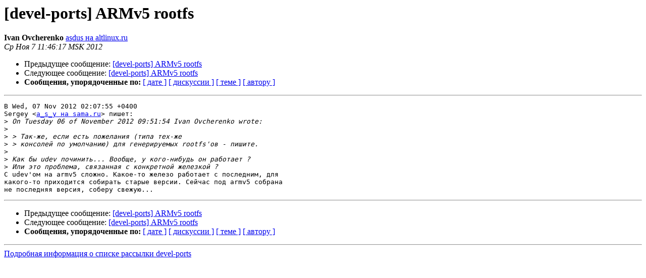

--- FILE ---
content_type: text/html
request_url: https://lists.altlinux.org/pipermail/devel-ports/2012-November/000827.html
body_size: 1272
content:
<!DOCTYPE HTML PUBLIC "-//W3C//DTD HTML 3.2//EN">
<HTML>
 <HEAD>
   <TITLE> [devel-ports] ARMv5 rootfs
   </TITLE>
   <LINK REL="Index" HREF="index.html" >
   <LINK REL="made" HREF="mailto:devel-ports%40lists.altlinux.org?Subject=Re%3A%20%5Bdevel-ports%5D%20ARMv5%20rootfs&In-Reply-To=%3C20121107114617.70eeff61%40aaw.office.altlinux.ru%3E">
   <META NAME="robots" CONTENT="index,nofollow">
   <META http-equiv="Content-Type" content="text/html; charset=koi8-r">
   <LINK REL="Previous"  HREF="000825.html">
   <LINK REL="Next"  HREF="000828.html">
 </HEAD>
 <BODY BGCOLOR="#ffffff">
   <H1>[devel-ports] ARMv5 rootfs</H1>
    <B>Ivan Ovcherenko</B> 
    <A HREF="mailto:devel-ports%40lists.altlinux.org?Subject=Re%3A%20%5Bdevel-ports%5D%20ARMv5%20rootfs&In-Reply-To=%3C20121107114617.70eeff61%40aaw.office.altlinux.ru%3E"
       TITLE="[devel-ports] ARMv5 rootfs">asdus на altlinux.ru
       </A><BR>
    <I>Ср Ноя  7 11:46:17 MSK 2012</I>
    <P><UL>
        <LI>Предыдущее сообщение: <A HREF="000825.html">[devel-ports] ARMv5 rootfs
</A></li>
        <LI>Следующее сообщение: <A HREF="000828.html">[devel-ports] ARMv5 rootfs
</A></li>
         <LI> <B>Сообщения, упорядоченные по:</B> 
              <a href="date.html#827">[ дате ]</a>
              <a href="thread.html#827">[ дискуссии ]</a>
              <a href="subject.html#827">[ теме ]</a>
              <a href="author.html#827">[ автору ]</a>
         </LI>
       </UL>
    <HR>  
<!--beginarticle-->
<PRE>В Wed, 07 Nov 2012 02:07:55 +0400
Sergey &lt;<A HREF="https://lists.altlinux.org/mailman/listinfo/devel-ports">a_s_y на sama.ru</A>&gt; пишет:
&gt;<i> On Tuesday 06 of November 2012 09:51:54 Ivan Ovcherenko wrote:
</I>&gt;<i> 
</I>&gt;<i> &gt; Так-же, если есть пожелания (типа тех-же
</I>&gt;<i> &gt; консолей по умолчанию) для генерируемых rootfs'ов - пишите.
</I>&gt;<i> 
</I>&gt;<i> Как бы udev починить... Вообще, у кого-нибудь он работает ? 
</I>&gt;<i> Или это проблема, связанная с конкретной железкой ?
</I>С udev'ом на armv5 сложно. Какое-то железо работает с последним, для
какого-то приходится собирать старые версии. Сейчас под armv5 собрана
не последняя версия, соберу свежую...
</PRE>


<!--endarticle-->
    <HR>
    <P><UL>
        <!--threads-->
	<LI>Предыдущее сообщение: <A HREF="000825.html">[devel-ports] ARMv5 rootfs
</A></li>
	<LI>Следующее сообщение: <A HREF="000828.html">[devel-ports] ARMv5 rootfs
</A></li>
         <LI> <B>Сообщения, упорядоченные по:</B> 
              <a href="date.html#827">[ дате ]</a>
              <a href="thread.html#827">[ дискуссии ]</a>
              <a href="subject.html#827">[ теме ]</a>
              <a href="author.html#827">[ автору ]</a>
         </LI>
       </UL>
<hr>
<a href="https://lists.altlinux.org/mailman/listinfo/devel-ports">Подробная информация о списке рассылки devel-ports</a><br>
</body></html>
